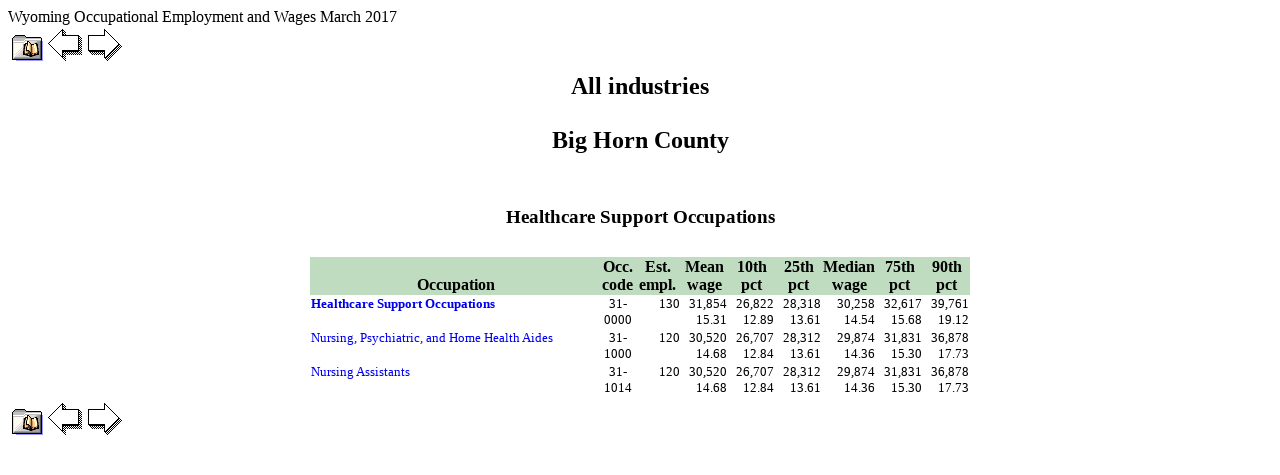

--- FILE ---
content_type: text/html
request_url: http://doe.state.wy.us/LMI/LEWISMarch2017ECI/page0065.htm
body_size: 4736
content:
<!doctype html public "-//w3c//dtd html 4.0 transitional//en">
<html>
<head>
<LINK REL=stylesheet HREF="eds.css" TYPE="text/css">
<script src="nav.js"></script>
<title>Wyoming Occupational Employment and Wages March 2017: All industries in Big Horn County</title>
<meta name="GENERATOR" content="Lewis Version 5.4 - April 27, 2017">
<meta name="KEYWORDS"  content="occupation, employment, wages, estimates">
<META http-equiv="Content-Type" content="text/html; charset=ISO-8859-1">
</head>
<body>
<!- Begin custom header->
Wyoming Occupational Employment and Wages March 2017
<!- End custom header->
<TABLE><TR><TD><A HREF="toc003.htm"><FONT SIZE="-3"><IMG src="contents.gif" border=0 alt="Table of contents"></A></TD><TD><A HREF="page0064.htm"><FONT SIZE="-3"><IMG src="prev.gif" border=0 alt=""></A></TD><TD><A HREF="page0066.htm"><FONT SIZE="-3"><IMG src="next.gif" border=0 alt=""></A></TD></TR></TABLE>
<table width=100%>
<td align="center">
<table border="0" cellspacing="5">
<tr><td><center><h2>All industries</td></tr>
<tr><td><center><h2>Big Horn County</td></tr>
<tr><td>&nbsp;</td></tr>
<tr><td><center><h3>Healthcare Support Occupations</td></tr>
</table>
</td></tr>
<tr><td align="center">
<table border="0" height="10" width="660" cellspacing="0">
<THEAD>
<tr>
<th id="occdesc" width="300" height="10" valign="bottom"><font size=+0></font>Occupation</th>
<th id="occcd" width="45" height="10" valign="bottom"><font size=-1></font>Occ. code</th>
<th id="roundempl" width="45" height="10" valign="bottom"><font size=-1></font>Est. empl.</th>
<th id="mean" width="45" height="10" valign="bottom"><font size=-1></font>Mean wage</th>
<th id="p10" width="45" height="10" valign="bottom"><font size=-1></font>10th pct</th>
<th id="p25" width="45" height="10" valign="bottom"><font size=-1></font>25th pct</th>
<th id="p50" width="45" height="10" valign="bottom"><font size=-1></font>Median wage</th>
<th id="p75" width="45" height="10" valign="bottom"><font size=-1></font>75th pct</th>
<th id="p90" width="45" height="10" valign="bottom"><font size=-1></font>90th pct</th>
</tr>
</thead>
<tbody>

</td></tr>
<tr><td headers="occdesc" align="left"><font  size=-1><b><A HREF="JavaScript:openwin('5604000003/31-0000.htm')">Healthcare Support Occupations</a></b></font></td><td headers="occcd" align="center"><font  size=-1>31-0000</font></td><td headers="roundempl" align="right"><font  size=-1>130</font></td><td headers="mean" align="right"><font  size=-1>31,854<br>15.31</font></td><td headers="p10" align="right"><font  size=-1>26,822<br>12.89</font></td><td headers="p25" align="right"><font  size=-1>28,318<br>13.61</font></td><td headers="p50" align="right"><font  size=-1>30,258<br>14.54</font></td><td headers="p75" align="right"><font  size=-1>32,617<br>15.68</font></td><td headers="p90" align="right"><font  size=-1>39,761<br>19.12</font></td></tr>
<tr><td headers="occdesc" align="left"><font  size=-1><A HREF="JavaScript:openwin('5604000003/31-1000.htm')">Nursing, Psychiatric, and Home Health Aides</a></font></td><td headers="occcd" align="center"><font  size=-1>31-1000</font></td><td headers="roundempl" align="right"><font  size=-1>120</font></td><td headers="mean" align="right"><font  size=-1>30,520<br>14.68</font></td><td headers="p10" align="right"><font  size=-1>26,707<br>12.84</font></td><td headers="p25" align="right"><font  size=-1>28,312<br>13.61</font></td><td headers="p50" align="right"><font  size=-1>29,874<br>14.36</font></td><td headers="p75" align="right"><font  size=-1>31,831<br>15.30</font></td><td headers="p90" align="right"><font  size=-1>36,878<br>17.73</font></td></tr>
<tr><td headers="occdesc" align="left"><font  size=-1><A HREF="JavaScript:openwin('5604000003/31-1014.htm')">Nursing Assistants</a></font></td><td headers="occcd" align="center"><font  size=-1>31-1014</font></td><td headers="roundempl" align="right"><font  size=-1>120</font></td><td headers="mean" align="right"><font  size=-1>30,520<br>14.68</font></td><td headers="p10" align="right"><font  size=-1>26,707<br>12.84</font></td><td headers="p25" align="right"><font  size=-1>28,312<br>13.61</font></td><td headers="p50" align="right"><font  size=-1>29,874<br>14.36</font></td><td headers="p75" align="right"><font  size=-1>31,831<br>15.30</font></td><td headers="p90" align="right"><font  size=-1>36,878<br>17.73</font></td></tr>
</TBODY>
</table>
</td></tr>
</table>
<TABLE><TR><TD><A HREF="toc003.htm"><FONT SIZE="-3"><IMG src="contents.gif" border=0 alt="Table of contents"></A></TD><TD><A HREF="page0064.htm"><FONT SIZE="-3"><IMG src="prev.gif" border=0 alt=""></A></TD><TD><A HREF="page0066.htm"><FONT SIZE="-3"><IMG src="next.gif" border=0 alt=""></A></TD></TR></TABLE>
</body>
</html>
